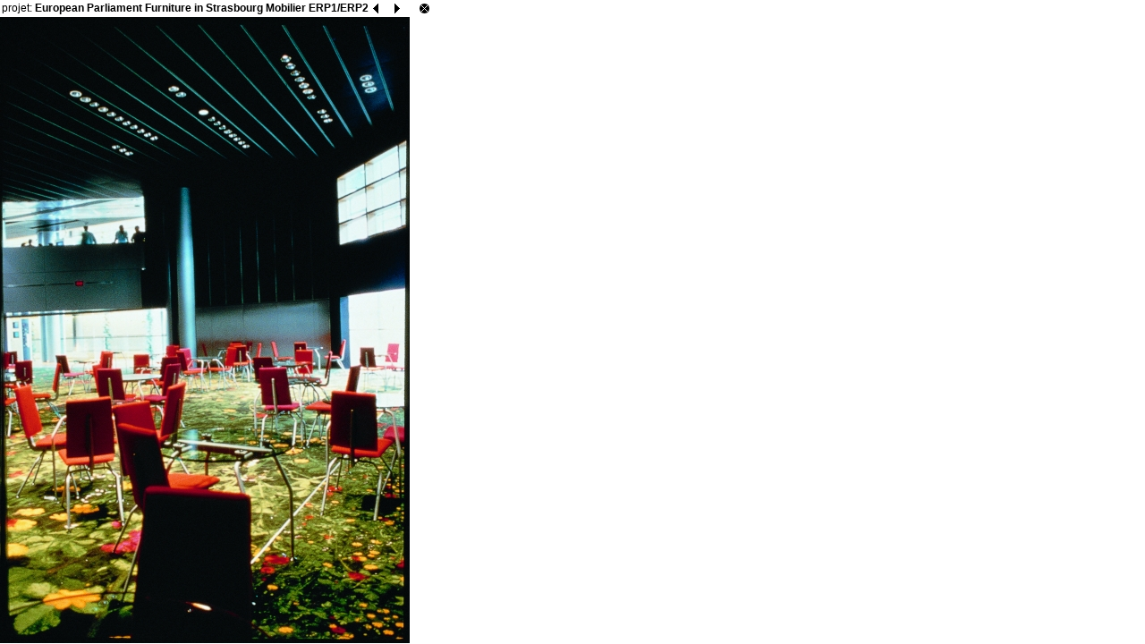

--- FILE ---
content_type: text/html
request_url: http://www.a3-atelier.com/index.php?idi=18&idp=5
body_size: 1003
content:
<!DOCTYPE html PUBLIC "-//W3C//DTD XHTML 1.0 Transitional//EN"
"http://www.w3.org/TR/xhtml1/DTD/xhtml1-transitional.dtd">
<html xmlns="http://www.w3.org/1999/xhtml" lang="en" xml:lang="en">
<!-- implementation by http://www.digvis.ch -->
<head>
<meta http-equiv="Content-Type" content="text/html; charset=utf-8">
<meta name="KeyWords" content="a3 Atelier">
<meta name="Description" content="a3 Atelier">
<title># a3 Atelier</title>
<link rel="SHORTCUT ICON" href="a3atelier.ico">
<link href="a3atelier.css" rel="stylesheet" type="text/css">
<script language="JavaScript">
<!--
// -->
</script>
</head>
<body>
<style type="text/css">
<!--
body {
	overflow:scroll;
}
-->
</style>
<script LANGUAGE="javascript">
<!--
window.focus();
t = true;
function dv_next1() {
	if(t){
        window.location.href="/index.php?idp=5&idi=17";
        }
	}
function dv_next() {
    if(t){
        setTimeout("dv_next1();", 400);
		}
	}
function dv_prev() {
	t = false;
	window.location.href="/index.php?idp=5&idi=19";
	}
//-->
</script>
<table border="0" cellspacing="0" cellpadding="0">
  <tr>
    <td  valign="top">
      <table border="0" width="100%" cellspacing="0" cellpadding="0">
        <tr>
          <td align="left">
            <table border="0" cellspacing="2" cellpadding="0">
              <tr>
          <td class="black10" colspan="2" nowrap="nowrap">projet:&nbsp;<a href="javascript: self.close();" target="_self"><strong>European Parliament Furniture in Strasbourg  Mobilier ERP1/ERP2</strong></a></td>
              </tr>
            </table>
          </td>
          <td align="right">
            <table border="0" cellspacing="2" cellpadding="0">
              <tr>
                <td><a href="javascript: dv_prev();"><img src="img/bwd.gif" width="15" height="15" border="0"></a></td>
                <td><a href="javascript: dv_next();"><img src="img/fwd.gif" width="15" height="15" border="0"></a></td>
                <td><img src="img/invis.gif" width="15" height="15"></td>
                <td><a href="javascript: self.close();" target="_self"><img src="img/close.gif" width="15" height="15" border="0"></a></td>
              </tr>
            </table>
          </td>
        </tr>
      </table>
    </td>
  </tr>
  <tr>
    <td valign="top">
      <img src="data/images/full/20110720-210722-z221.jpg" border="0" name="pictag" onDblClick="dv_prev();" onClick="dv_next();" title="click to load the next image
doublecklick to load the previous image">
    </td>
  </tr>
</table>
</body>
</html>


--- FILE ---
content_type: text/css
request_url: http://www.a3-atelier.com/a3atelier.css
body_size: 844
content:
/***************
LAYOUT
***************/
body {
	background-color: #FFFFFF;
    margin: 0;
    padding: 0;
    border: 0;
    overflow: hidden;
    height: 100%; 
    max-height: 100%; 
	font-family: Arial, Helvetica, sans-serif;
	}
#top_nav{
    position: absolute; 
    top: 0; 
    left: 0; 
    width: 100%; 
    height: 67px;
    overflow: hidden;
    background-color: #FFFFFF;
    z-index:2;
    }
#main_content{
    position: absolute; 
    top: 67px;
    left: 0;
    right: 0;
    bottom: 0;
    overflow: auto; 
    background: #E5E5E5;
    z-index:1;
    }
#menu_hide{
    position: absolute; 
    top: 67px;
    left: 0;
    right: 0;
    bottom: 0;
    overflow: auto; 
    z-index:20;
	visibility:hidden;
    }
#det_images{
    overflow: auto; 
    z-index:51;
	visibility:visible;
    }
#det_text_en{
    position:absolute; 
    top: 0px;
    overflow: auto; 
    z-index:52;
	visibility:hidden;
    }
#det_text_fr{
    position:absolute; 
    top: 0px;
    overflow: auto; 
    z-index:52;
	visibility:hidden;
    }
#off_text_en{
    position:absolute; 
    top: 0px;
    overflow: auto; 
    z-index:52;
	visibility:visible;
    }
#off_text_fr{
    position:absolute; 
    top: 0px;
    overflow: auto; 
    z-index:53;
	visibility:hidden;
    }
#off_cont{
    position:relative;
	overflow:visible;
	width: 350px; 
	visibility:visible;
    }
.inner{
	margin-left: 25px;
	margin-right: 25px;
	margin-top: 0px;
	margin-bottom: 10px;
   }
* html body{ /*IE6 hack*/
    padding: 50px 0 0 0;
    }
* html #main_content{ /*IE6 hack*/
    height: 100%; 
    width: 100%; 
    }
.menu_main {
	font-size: 12px;
	font-style: normal;
	line-height: normal;
	font-weight: normal;
	font-variant: normal;
	text-transform: none;
	color: #000000;
	text-decoration: none;
	width:100px;
	}
.menu_main_red {
	font-size: 12px;
	font-style: normal;
	line-height: normal;
	font-weight: normal;
	font-variant: normal;
	text-transform: none;
	color: #2A5CAA;
	text-decoration: none;
	width:100px;
	}
.menu {
	background-color:#FFFFFF;
	border:#CCCCCC solid 1px;
	top:66px;
	position:absolute;
	z-index:55;
	visibility:hidden;
	height:400px;
	overflow:auto;
	}
.menu_item {
	font-size: 12px;
	font-style: normal;
	line-height: normal;
	font-weight: normal;
	font-variant: normal;
	text-transform: none;
	color: #000000;
	text-decoration: none;
	white-space:nowrap;
	}
.menu_item:hover {
	background-color:#CCCCCC;
	}
/***************
STYLES
***************/
td{
	font-family: Arial, Helvetica, sans-serif;
	font-size: 12px;
	font-size: 12px;
	font-style: normal;
	line-height: normal;
	font-weight: normal;
	font-variant: normal;
	text-transform: none;
	color: #000000;
	text-decoration: none;
	}
a:link {  
	text-decoration: none; 
	color: #000000
}
a:active {  
	text-decoration: none; 
	color: #000000
}
a:visited {  
	text-decoration: none; 
	color: #000000
	}
a:hover {  
	text-decoration: underline; 
	color: #2A5CAA
	}
.text10 {
	font-size: 12px;
	font-style: normal;
	line-height: normal;
	font-weight: normal;
	font-variant: normal;
	text-transform: none;
	color: #000000;
	text-decoration: none;
}
.black10 {
	font-size: 12px;
	font-style: normal;
	line-height: normal;
	font-weight: normal;
	font-variant: normal;
	text-transform: none;
	color: #000000;
	text-decoration: none;
}
.black12 {
	font-size: 12px;
	font-style: normal;
	line-height: normal;
	font-weight: bold;
	font-variant: normal;
	text-transform: none;
	color: #000000;
	text-decoration: none;
}
.red10 {
	font-size: 12px;
	font-style: normal;
	line-height: normal;
	font-weight: bold;
	font-variant: normal;
	text-transform: none;
	color: #2A5CAA;
	text-decoration: none;
}
.a_red10, .a_red10:visited, .a_red10:hover, .a_red10:active, .a_red10:link {
	color: #2A5CAA;
	}
.red12 {
	font-size: 12px;
	font-style: normal;
	line-height: normal;
	font-weight: bold;
	font-variant: normal;
	text-transform: none;
	color: #2A5CAA;
	text-decoration: none;
}
.image_container{
    float: left;
    overflow: hidden;
    height: 175px;
    width: 160px;
    margin: 10px;
    vertical-align: middle;
    text-align: center;
}
